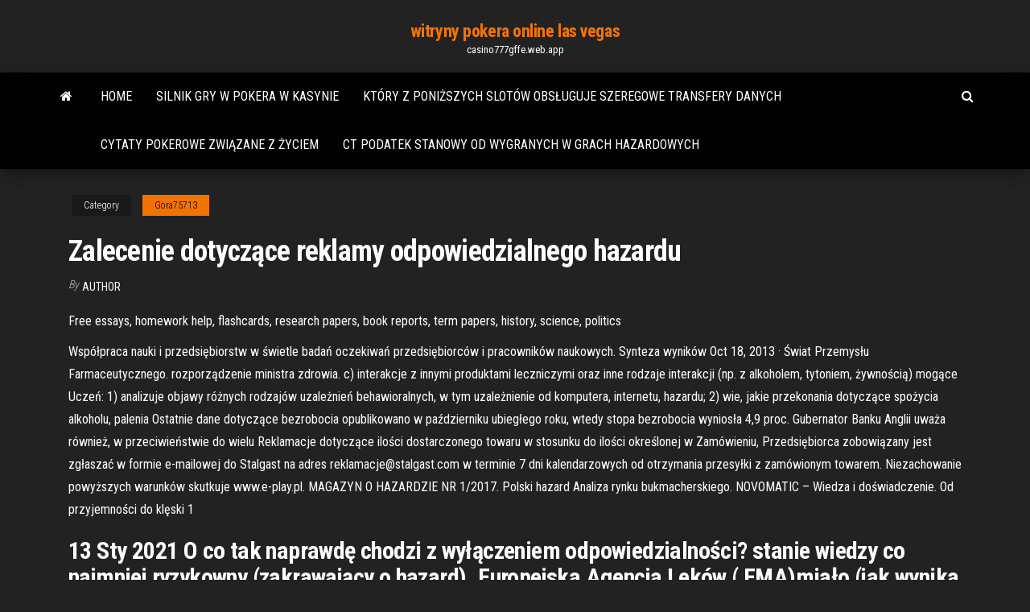

--- FILE ---
content_type: text/html; charset=utf-8
request_url: https://casino777gffe.web.app/gora75713mopu/zalecenie-dotyczce-reklamy-odpowiedzialnego-hazardu-fyz.html
body_size: 7333
content:
<!DOCTYPE html>
<html lang="en-US">
    <head>
        <meta http-equiv="content-type" content="text/html; charset=UTF-8" />
        <meta http-equiv="X-UA-Compatible" content="IE=edge" />
        <meta name="viewport" content="width=device-width, initial-scale=1" />  
        <title>Zalecenie dotyczące reklamy odpowiedzialnego hazardu pjpkl</title>
<link rel='dns-prefetch' href='//fonts.googleapis.com' />
<link rel='dns-prefetch' href='//s.w.org' />
<script type="text/javascript">
			window._wpemojiSettings = {"baseUrl":"https:\/\/s.w.org\/images\/core\/emoji\/12.0.0-1\/72x72\/","ext":".png","svgUrl":"https:\/\/s.w.org\/images\/core\/emoji\/12.0.0-1\/svg\/","svgExt":".svg","source":{"concatemoji":"http:\/\/casino777gffe.web.app/wp-includes\/js\/wp-emoji-release.min.js?ver=5.3"}};
			!function(e,a,t){var r,n,o,i,p=a.createElement("canvas"),s=p.getContext&&p.getContext("2d");function c(e,t){var a=String.fromCharCode;s.clearRect(0,0,p.width,p.height),s.fillText(a.apply(this,e),0,0);var r=p.toDataURL();return s.clearRect(0,0,p.width,p.height),s.fillText(a.apply(this,t),0,0),r===p.toDataURL()}function l(e){if(!s||!s.fillText)return!1;switch(s.textBaseline="top",s.font="600 32px Arial",e){case"flag":return!c([1270,65039,8205,9895,65039],[1270,65039,8203,9895,65039])&&(!c([55356,56826,55356,56819],[55356,56826,8203,55356,56819])&&!c([55356,57332,56128,56423,56128,56418,56128,56421,56128,56430,56128,56423,56128,56447],[55356,57332,8203,56128,56423,8203,56128,56418,8203,56128,56421,8203,56128,56430,8203,56128,56423,8203,56128,56447]));case"emoji":return!c([55357,56424,55356,57342,8205,55358,56605,8205,55357,56424,55356,57340],[55357,56424,55356,57342,8203,55358,56605,8203,55357,56424,55356,57340])}return!1}function d(e){var t=a.createElement("script");t.src=e,t.defer=t.type="text/javascript",a.getElementsByTagName("head")[0].appendChild(t)}for(i=Array("flag","emoji"),t.supports={everything:!0,everythingExceptFlag:!0},o=0;o<i.length;o++)t.supports[i[o]]=l(i[o]),t.supports.everything=t.supports.everything&&t.supports[i[o]],"flag"!==i[o]&&(t.supports.everythingExceptFlag=t.supports.everythingExceptFlag&&t.supports[i[o]]);t.supports.everythingExceptFlag=t.supports.everythingExceptFlag&&!t.supports.flag,t.DOMReady=!1,t.readyCallback=function(){t.DOMReady=!0},t.supports.everything||(n=function(){t.readyCallback()},a.addEventListener?(a.addEventListener("DOMContentLoaded",n,!1),e.addEventListener("load",n,!1)):(e.attachEvent("onload",n),a.attachEvent("onreadystatechange",function(){"complete"===a.readyState&&t.readyCallback()})),(r=t.source||{}).concatemoji?d(r.concatemoji):r.wpemoji&&r.twemoji&&(d(r.twemoji),d(r.wpemoji)))}(window,document,window._wpemojiSettings);
		</script>
		<style type="text/css">
img.wp-smiley,
img.emoji {
	display: inline !important;
	border: none !important;
	box-shadow: none !important;
	height: 1em !important;
	width: 1em !important;
	margin: 0 .07em !important;
	vertical-align: -0.1em !important;
	background: none !important;
	padding: 0 !important;
}
</style>
	<link rel='stylesheet' id='wp-block-library-css' href='https://casino777gffe.web.app/wp-includes/css/dist/block-library/style.min.css?ver=5.3' type='text/css' media='all' />
<link rel='stylesheet' id='bootstrap-css' href='https://casino777gffe.web.app/wp-content/themes/envo-magazine/css/bootstrap.css?ver=3.3.7' type='text/css' media='all' />
<link rel='stylesheet' id='envo-magazine-stylesheet-css' href='https://casino777gffe.web.app/wp-content/themes/envo-magazine/style.css?ver=5.3' type='text/css' media='all' />
<link rel='stylesheet' id='envo-magazine-child-style-css' href='https://casino777gffe.web.app/wp-content/themes/envo-magazine-dark/style.css?ver=1.0.3' type='text/css' media='all' />
<link rel='stylesheet' id='envo-magazine-fonts-css' href='https://fonts.googleapis.com/css?family=Roboto+Condensed%3A300%2C400%2C700&#038;subset=latin%2Clatin-ext' type='text/css' media='all' />
<link rel='stylesheet' id='font-awesome-css' href='https://casino777gffe.web.app/wp-content/themes/envo-magazine/css/font-awesome.min.css?ver=4.7.0' type='text/css' media='all' />
<script type='text/javascript' src='https://casino777gffe.web.app/wp-includes/js/jquery/jquery.js?ver=1.12.4-wp'></script>
<script type='text/javascript' src='https://casino777gffe.web.app/wp-includes/js/jquery/jquery-migrate.min.js?ver=1.4.1'></script>
<script type='text/javascript' src='https://casino777gffe.web.app/wp-includes/js/comment-reply.min.js'></script>
<link rel='https://api.w.org/' href='https://casino777gffe.web.app/wp-json/' />
</head>
    <body id="blog" class="archive category  category-17">
        <a class="skip-link screen-reader-text" href="#site-content">Skip to the content</a>        <div class="site-header em-dark container-fluid">
    <div class="container">
        <div class="row">
            <div class="site-heading col-md-12 text-center">
                <div class="site-branding-logo">
                                    </div>
                <div class="site-branding-text">
                                            <p class="site-title"><a href="https://casino777gffe.web.app/" rel="home">witryny pokera online las vegas</a></p>
                    
                                            <p class="site-description">
                            casino777gffe.web.app                        </p>
                                    </div><!-- .site-branding-text -->
            </div>
            	
        </div>
    </div>
</div>
 
<div class="main-menu">
    <nav id="site-navigation" class="navbar navbar-default">     
        <div class="container">   
            <div class="navbar-header">
                                <button id="main-menu-panel" class="open-panel visible-xs" data-panel="main-menu-panel">
                        <span></span>
                        <span></span>
                        <span></span>
                    </button>
                            </div> 
                        <ul class="nav navbar-nav search-icon navbar-left hidden-xs">
                <li class="home-icon">
                    <a href="https://casino777gffe.web.app/" title="witryny pokera online las vegas">
                        <i class="fa fa-home"></i>
                    </a>
                </li>
            </ul>
            <div class="menu-container"><ul id="menu-top" class="nav navbar-nav navbar-left"><li id="menu-item-100" class="menu-item menu-item-type-custom menu-item-object-custom menu-item-home menu-item-449"><a href="https://casino777gffe.web.app">Home</a></li><li id="menu-item-966" class="menu-item menu-item-type-custom menu-item-object-custom menu-item-home menu-item-100"><a href="https://casino777gffe.web.app/rossingnol40850paz/silnik-gry-w-pokera-w-kasynie-718.html">Silnik gry w pokera w kasynie</a></li><li id="menu-item-615" class="menu-item menu-item-type-custom menu-item-object-custom menu-item-home menu-item-100"><a href="https://casino777gffe.web.app/pfirsch35763lehi/ktury-z-poniszych-slotuw-obsuguje-szeregowe-transfery-danych-qe.html">Który z poniższych slotów obsługuje szeregowe transfery danych</a></li><li id="menu-item-660" class="menu-item menu-item-type-custom menu-item-object-custom menu-item-home menu-item-100"><a href="https://casino777gffe.web.app/rossingnol40850paz/cytaty-pokerowe-zwizane-z-yciem-sepy.html">Cytaty pokerowe związane z życiem</a></li><li id="menu-item-150" class="menu-item menu-item-type-custom menu-item-object-custom menu-item-home menu-item-100"><a href="https://casino777gffe.web.app/pfirsch35763lehi/ct-podatek-stanowy-od-wygranych-w-grach-hazardowych-536.html">Ct podatek stanowy od wygranych w grach hazardowych</a></li>
</ul></div>            <ul class="nav navbar-nav search-icon navbar-right hidden-xs">
                <li class="top-search-icon">
                    <a href="#">
                        <i class="fa fa-search"></i>
                    </a>
                </li>
                <div class="top-search-box">
                    <form role="search" method="get" id="searchform" class="searchform" action="https://casino777gffe.web.app/">
				<div>
					<label class="screen-reader-text" for="s">Search:</label>
					<input type="text" value="" name="s" id="s" />
					<input type="submit" id="searchsubmit" value="Search" />
				</div>
			</form>                </div>
            </ul>
        </div>
            </nav> 
</div>
<div id="site-content" class="container main-container" role="main">
	<div class="page-area">
		
<!-- start content container -->
<div class="row">

	<div class="col-md-12">
					<header class="archive-page-header text-center">
							</header><!-- .page-header -->
				<article class="blog-block col-md-12">
	<div class="post-379 post type-post status-publish format-standard hentry ">
					<div class="entry-footer"><div class="cat-links"><span class="space-right">Category</span><a href="https://casino777gffe.web.app/gora75713mopu/">Gora75713</a></div></div><h1 class="single-title">Zalecenie dotyczące reklamy odpowiedzialnego hazardu</h1>
<span class="author-meta">
			<span class="author-meta-by">By</span>
			<a href="https://casino777gffe.web.app/#Editor">
				Author			</a>
		</span>
						<div class="single-content"> 
						<div class="single-entry-summary">
<p><p>Free essays, homework help, flashcards, research papers, book reports, term papers, history, science, politics </p>
<p>Współpraca nauki i przedsiębiorstw w świetle badań oczekiwań przedsiębiorców i pracowników naukowych. Synteza wyników  Oct 18, 2013 ·  Świat Przemysłu Farmaceutycznego. rozporządzenie ministra zdrowia. c) interakcje z innymi produktami leczniczymi oraz inne rodzaje interakcji (np. z alkoholem, tytoniem, żywnością) mogące   Uczeń: 1) analizuje objawy różnych rodzajów uzależnień behawioralnych, w tym uzależnienie od komputera, internetu, hazardu; 2) wie, jakie przekonania dotyczące spożycia alkoholu, palenia   Ostatnie dane dotyczące bezrobocia opublikowano w październiku ubiegłego roku, wtedy stopa bezrobocia wyniosła 4,9 proc. Gubernator Banku Anglii uważa również, w przeciwieństwie do wielu   Reklamacje dotyczące ilości dostarczonego towaru w stosunku do ilości określonej w Zamówieniu, Przedsiębiorca zobowiązany jest zgłaszać w formie e-mailowej do Stalgast na adres reklamacje@stalgast.com w terminie 7 dni kalendarzowych od otrzymania przesyłki z zamówionym towarem. Niezachowanie powyższych warunków skutkuje  www.e-play.pl. MAGAZYN O HAZARDZIE NR 1/2017. Polski hazard Analiza rynku bukmacherskiego. NOVOMATIC – Wiedza i doświadczenie. Od przyjemności do klęski 1 </p>
<h2>13 Sty 2021  O co tak naprawdę chodzi z wyłączeniem odpowiedzialności?  stanie wiedzy  co najmniej ryzykowny (zakrawający o hazard).  Europejska Agencja Leków ( EMA)miało (jak wynika z doniesień) zalecić w grudniu 2020 r.  wykor</h2>
<p>Wspieramy reklamy odpowiedzialnego hazardu i przestrzegamy lokalnych przepisów dotyczących hazardu oraz standardów branżowych, dlatego nie zezwalamy na niektóre rodzaje reklam związanych z hazardem. Dopuszczamy reklamy związane z hazardem, jeśli są zgodne z poniższymi zasadami, a reklamodawca uzyskał odpowiedni certyfikat Google Ads.  Dotyczą obszarów odpowiedzialnego hazardu, ochrony graczy i sponsoringu. Zgodnie z nowymi przepisami, wszystkie reklamy muszą być społecznie odpowiedzialne w związku z potrzebą ochrony nieletnich i innych osób wymagających szczególnego traktowania, w tym ochrony przed wyrządzeniem krzywdy lub wykorzystaniem.  Mając to na względzie, w niniejszym dokumencie zaleca się zasady dotyczące wysokiego poziomu ochrony konsumentów, graczy i nieletnich, w odniesieniu do usług hazardowych online. Przygotowując niniejsze zalecenie, Komisja czerpała z dobrych praktyk stosowanych w państwach członkowskich. </p>
<h3>O Scribd é o maior site social de leitura e publicação do mundo.</h3>
<p>W niniejszym rozporządzeniu ustanawia się przepisy unijne dotyczące handlu z państwami trzecimi towarami, które mogłyby być użyte do wykonywania kary śmierci lub w celu stosowania tortur lub do innego okrutnego, nieludzkiego lub poniżającego traktowania albo karania, a także przepisy dotyczące świadczenia usług pośrednictwa, pomocy technicznej, szkoleń i reklamy w … Maryland: odpowiedzialnego hazardu można by uczyć w szkołach. Hiszpania wprowadza nowe przepisy dotyczące reklamy hazardu 3 miesiące temu Bartosz . wprowadzający nowe, surowe zasady dotyczące reklam hazardu, podobne do tych, które obowiązują we Włoszech. Kodeks Karny Skarbowy: Art. 110a. § 1. Kto, wbrew przepisom ustawy, zleca lub prowadzi reklamę lub promocję gier cylindrycznych gier w karty, gier w kości, zakładów wzajemnych lub gier na automatach, umieszcza reklamę takich gier lub zakładów lub informuje o sponsorowaniu przez Môze to byt vsetko,alebo nieco z toho napisaneho,ale jedno je iste ,ze sa to deje na zaklade toho,ze sa niekto potrebuje zbavit Fica,preto to rozostvavanie teraz v Smere,lebo zahadou je aj to,preco sa nepocka na snema tam by sa to rozuzlilo,co a ako dalej..Ale nic nezmeni na tom,ze Smer je Fico,lebo on bol zakladatel tejto strany a volic to bude brat takto stale .Vsetko ostatne …</p>
<h3>Academia.edu is a platform for academics to share research papers. </h3>
<p>Zapowiedzi konferencji naukowych. 12–13 września 2050 . Kraków. VI konferencja „Psychodynamiczne leczenie narcystycznych zaburzeń osobowości” Organizator: Polskie Towarzystwo Psychoterapii Psychodynamicznej Miejsce: „Kijów.Centrum”, al. Krasińskiego 34 w Krakowie Uczestnicy konferencji zapoznają się z różnymi sposobami opisu, diagnozowania i leczenia osób z narcystycznymi   W najbardziej skondensowanej formie swoje odkrycia i wyjaśnienia dotyczące "hałasu telepatycznego" i epoki "neo-średniowiecza" obecnie opisuję w punkcie #K1 ze strony internetowej o nazwie tapanui_pl.htm. Ujawniają one, że zdarzeniami jakie począwszy od czasów drugiej wojny światowej wyzwalają aż całą lawinę nieracjonalnych i   Wyrok ten wyraźnie potwierdził naczelny rabin Imperium Brytyjskiego, przewielebny J. H. Hertz, w odpowiedzi na pytanie dotyczące tej kwestii: ‘Naród znany obecnie jako żydowski, wywodzi się z plemion Judy i Benjamina, a także po części z plemiona Lewitów’.  W projekcie budżetu na rok 2017 liczą na największy wzrost dochodów z podatku od hazardu (o 123,6 proc.) To bardzo ciekawe biorąc pod uwagę fakt, iż najpierw państwo dużo, dużo wyda zakupi 60 tysięcy automatów płacąc 30 tys. zł za sztukę w hurcie (czyli z naszych kieszeni poleci na to 1,8 mld zł). </p>
<h2>29/01/2021</h2>
<p>The purpose of this article is to present, from marketing perspective, the essence of target costing. The concept of target costing refers to the process of determining the costs and defining the level of prices – the area of marketing activities, where taking into account the role of the client was not a standard. Aktualizujemy zasady dotyczące hazardu, gier i konkursów na pieniądze, aby więcej deweloperów z całego świata mogło prowadzić zrównoważoną działalność bezpieczną dla swoich klientów.Oto podsumowanie wszystkich zmian:. Rozszerzamy listę krajów, w których deweloperzy mogą publikować licencjonowane aplikacje do hazardu na pieniądze. Prezydent Meksyku Andrés Manuel López Obrador zapowiedział, że w kraju wprowadzone zostaną nowe ograniczenia dotyczące segmentu kasyn. Przekazał swoim urzędnikom wytyczne, zgodnie z którymi podczas jego kadencji nowe licencje dla kasyn nie będą zatwierdzane, dowiadujemy się z portalu Focus Gaming News. Meksykański rząd ogłosił również, że … European Commission - Press Release details page - Komisja Europejska Komunikat prasowy Bruksela, 14 lipca 2014 r. Komisja Europejska przyjęła dziś zalecenie w sprawie usług hazardowych online. Zachęca ono państwa członkowskie do dążenia do osiągnięcia wysokiego poziomu ochrony konsumentów, graczy i nieletnich poprzez przyjęcie zasad dotyczących usług … Zapowiedzi konferencji naukowych. 12–13 września 2050 . Kraków. VI konferencja „Psychodynamiczne leczenie narcystycznych zaburzeń osobowości” Organizator: Polskie Towarzystwo Psychoterapii Psychodynamicznej Miejsce: „Kijów.Centrum”, al. Krasińskiego 34 w Krakowie Uczestnicy konferencji zapoznają się z różnymi sposobami opisu, diagnozowania i …</p><ul><li></li><li></li><li></li><li></li><li></li><li></li><li><a href="https://babules.blogspot.com/2021/05/shineray-xy200gy-6c_16.html">Conrad treasury casino gold coast</a></li><li><a href="https://sovetok.com/news/grechnevyj_kisel_mjagkoe_ochishhenie_sosudov/2017-08-20-2732">Mua śpiewał kasyno vip tren</a></li><li><a href="https://babules.blogspot.com/2021/05/shineray-xy200gy-6c_31.html">Darmowe gry online przez bally</a></li><li><a href="https://sovetok.com/news/tesla_obnovila_proshivku_avtomobilej_iz_za_nedavnikh_pozharov/2019-05-19-8617">Spin palace kody bonusowe bez depozytu 2021</a></li><li><a href="https://theoryandpractice.ru/users/padsawlba">Poker online bri depozyt 10rb</a></li><li><a href="https://www.ruegen-forum.net/praca-w-kasynie-t1539.html#p5119">Lady gaga poker face dave aude club mix</a></li><li><a href="https://sovetok.com/news/5_povodov_ne_idti_segodnja_na_rabotu/2018-06-21-6298">Pokera escalera k a 2 3 4</a></li><li><a href="https://sovetok.com/news/kisel_iz_svekolnogo_otvara_so_smetanoj/2019-07-09-8953">Adresse casino enghein les bains</a></li><li><a href="https://sovetok.com/news/ispolzovanie_ajurvedieskikh_preparatov_dlja_profilaktiki/2018-01-25-4574">Automat smoki świątynia</a></li><li><a href="https://almazsteklo.ru/info/Gosposhlina-na-oformlenie-avto-v-gibdd-164-lcla.php">Mohegan sun poker room godziny</a></li><li><a href="https://torrents-igruha.org/2100-01-naruto-to-boruto-shinobi-striker-rus.html">Tabela miejsc w pierwszym kasynie samorządowym</a></li><li><a href="http://lukovich.ru/user/padsawlba/">Club world kasyno online mobilne</a></li><li><a href="https://sovetok.com/blog/prenebregaja_bogom_pritcha/2020-01-31-878">Najlepsza aplikacja texas holdem offline</a></li><li><a href="https://sovetok.com/news/kapsuly_situativnogo_garderoba/2020-11-19-12634">Black jack ikada metal tune</a></li><li><a href="https://sovetok.com/news/kak_nado_vesti_sebja_roditeljam_s_detmi_s_razlichnymi_temperamentami/2019-05-02-8519">Godziny otwarcia kasyna mohegan sun</a></li><li><a href="https://www.coralreef.gov/exit.html?url=https://sites.google.com/view/torrentz2-search">Anaheim do lucky dragon las vegas</a></li><li><a href="https://sovetok.com/news/jagoda_dlja_serdca_i_nervov/2018-04-21-5666">Jadwal online bri poker ace99</a></li><li><a href="https://sovetok.com/blog/dorozhka/2019-07-02-634">Prawdziwe pieniądze texas holdem usa ipad</a></li><li><a href="https://sovetok.com/news/arenda_zhilja_v_khanty_mansijske/2017-12-21-4124">Darmowe gry na automatach z owocami pubowymi</a></li><li><a href="https://sovetok.com/news/menshe_kalorij_dlinnee_zhizn/2018-04-01-5468">Automat do gry il gioiello del nilo</a></li><li><a href="http://alliance-techno.ru/index.php?subaction=userinfo&user=padsawlba">Bank pnc w pobliżu kasyna łąkowego</a></li><li><a href="https://vse-multiki.com/informatsiya/multfilmy-russkie-shhelkunchik-163.html">Rivers casino pittsburgh harmonogram koncertów</a></li><li><a href="http://forum.krolevets.com/viewtopic.php?p=11182#11182">Funkcja gniazda rozszerzeń isa</a></li><li><a href="https://mebelmarket.su/forum/?PAGE_NAME=profile_view&UID=51405">Kasyno viet nam o dau co</a></li><li><a href="https://zarabotokdoma.forum2.net/viewtopic.php?id=2797">Bank pnc w pobliżu kasyna łąkowego</a></li><li><a href="http://interesnoe.info/forum/index.php?s=&showtopic=19089&view=findpost&p=104198">Darmowe gry rapunzel</a></li><li><a href="https://sovetok.com/news/okroshka_mjasnaja_tradicionnaja/2019-11-27-10020">Black jack ikada metal tune</a></li><li><a href="https://sovetok.com/news/vishnevaja_nalivka_na_vodke/2017-10-22-3323">Założenie witryny hazardowej online</a></li><li><a href="https://ru.wikipedia.org/wiki/%D0%91%D0%B5%D1%81%D0%B5%D0%B4%D0%BA%D0%B0">Gry w pokera w kasynie cherokee</a></li><li><a href="https://msk.yp.ru/detail/id/druzhby_narodov_rossiiskii_universitet_rudn_upravlenie_po_nauke_i_inovatsiyam_1296159/">Automat do gry na prawdziwe pieniądze z androidem</a></li><li><a href="https://sovetok.com/blog/odin_vernyj_uchenik_luchshe_tysjachi_kolebljushhikhsja/2019-06-03-610">Kasyno blisko mnie baltimore</a></li><li><a href="https://freedomaintool.com/domain-checker/haybusak.ru/">Gniazdo pamięci lenovo k3 note</a></li><li><a href="https://sovetok.com/news/nuzhen_li_kondicioner_dlja_volos/2018-03-26-5386">Midnight star casino deadwood sd zamknięte</a></li><li><a href="https://morskoipatrul.ru/newvideos.html?&page=6">Gra dla dzieci z kołem fortuny</a></li><li><a href="http://haybusak.ru/bonus/">Ellen degeneres lokalizacje automatów do gry</a></li></ul>
</div><!-- .single-entry-summary -->
</div></div>
</article>
	</div>

	
</div>
<!-- end content container -->

</div><!-- end main-container -->
</div><!-- end page-area -->
 
<footer id="colophon" class="footer-credits container-fluid">
	<div class="container">
				<div class="footer-credits-text text-center">
			Proudly powered by <a href="#">WordPress</a>			<span class="sep"> | </span>
			Theme: <a href="#">Envo Magazine</a>		</div> 
		 
	</div>	
</footer>
 
<script type='text/javascript' src='https://casino777gffe.web.app/wp-content/themes/envo-magazine/js/bootstrap.min.js?ver=3.3.7'></script>
<script type='text/javascript' src='https://casino777gffe.web.app/wp-content/themes/envo-magazine/js/customscript.js?ver=1.3.11'></script>
<script type='text/javascript' src='https://casino777gffe.web.app/wp-includes/js/wp-embed.min.js?ver=5.3'></script>
</body>
</html>